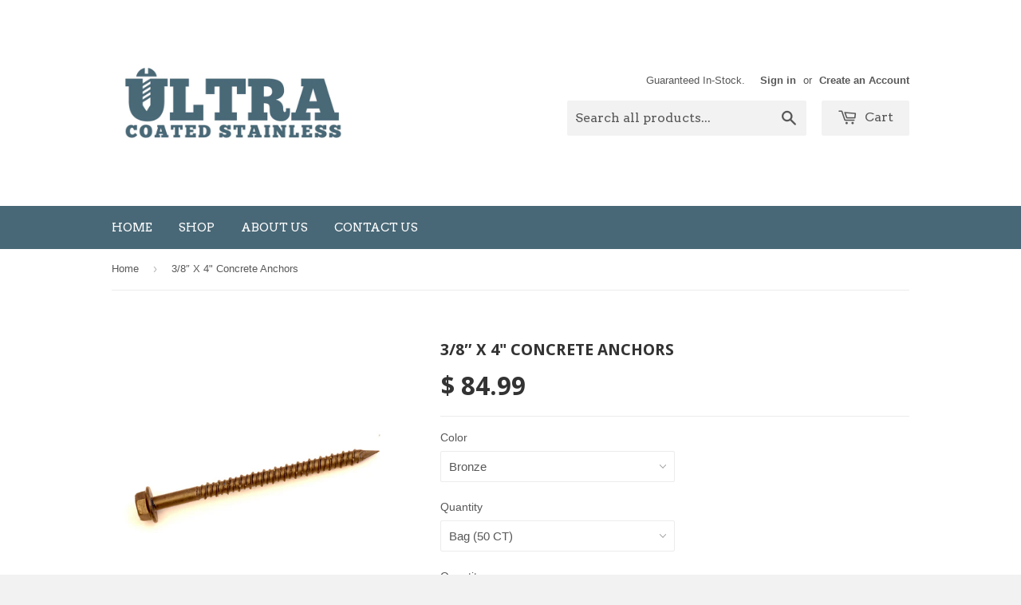

--- FILE ---
content_type: text/html; charset=utf-8
request_url: https://ultrastainless.com/products/3-8-x-4-concrete-anchors
body_size: 14956
content:
<!doctype html>
<!--[if lt IE 7]><html class="no-js lt-ie9 lt-ie8 lt-ie7" lang="en"> <![endif]-->
<!--[if IE 7]><html class="no-js lt-ie9 lt-ie8" lang="en"> <![endif]-->
<!--[if IE 8]><html class="no-js lt-ie9" lang="en"> <![endif]-->
<!--[if IE 9 ]><html class="ie9 no-js"> <![endif]-->
<!--[if (gt IE 9)|!(IE)]><!--> <html class="no-touch no-js"> <!--<![endif]-->
<head>

  <!-- Basic page needs ================================================== -->
  <meta charset="utf-8">
  <meta http-equiv="X-UA-Compatible" content="IE=edge,chrome=1">

  

  <!-- Title and description ================================================== -->
  <title>
  3/8″ X 4&quot; Concrete Anchors &ndash; Ultra Stainless
  </title>

  
  <meta name="description" content="THE ONLY FASTENER OFFERING A FOREVER RED RUST WARRANTY COLD FORGED FOR UNMATCHED STRENGTH ARCHITECTURAL GRADE 304 STAINLESS STEEL LASTS INDEFINITELY MULTI-LAYER THERMO-SET COATING PROCESS FOR COMMERCIAL SALES CALL: (941) 371-3380 Marine grade concrete anchors available in both bronze and white.">
  

  <!-- Product meta ================================================== -->
  
  <meta property="og:type" content="product">
  <meta property="og:title" content="3/8″ X 4&quot; Concrete Anchors">
  
  <meta property="og:image" content="http://ultrastainless.com/cdn/shop/products/3x8x5bronzeLDCAside_1c25fe20-ea02-4349-a39d-0e7db594c3e9_grande.jpg?v=1418118677">
  <meta property="og:image:secure_url" content="https://ultrastainless.com/cdn/shop/products/3x8x5bronzeLDCAside_1c25fe20-ea02-4349-a39d-0e7db594c3e9_grande.jpg?v=1418118677">
  
  <meta property="og:image" content="http://ultrastainless.com/cdn/shop/products/3x8x4whLDCAside_grande.jpeg?v=1418118677">
  <meta property="og:image:secure_url" content="https://ultrastainless.com/cdn/shop/products/3x8x4whLDCAside_grande.jpeg?v=1418118677">
  
  <meta property="og:price:amount" content="49.99">
  <meta property="og:price:currency" content="USD">


  <meta property="og:description" content="THE ONLY FASTENER OFFERING A FOREVER RED RUST WARRANTY COLD FORGED FOR UNMATCHED STRENGTH ARCHITECTURAL GRADE 304 STAINLESS STEEL LASTS INDEFINITELY MULTI-LAYER THERMO-SET COATING PROCESS FOR COMMERCIAL SALES CALL: (941) 371-3380 Marine grade concrete anchors available in both bronze and white.">

  <meta property="og:url" content="https://ultrastainless.com/products/3-8-x-4-concrete-anchors">
  <meta property="og:site_name" content="Ultra Stainless">

  
  
  
  <meta name="twitter:site" content="@">


  <meta name="twitter:card" content="product">
  <meta name="twitter:title" content="3/8″ X 4" Concrete Anchors">
  <meta name="twitter:description" content="
THE ONLY FASTENER OFFERING A FOREVER RED RUST WARRANTY
COLD FORGED FOR UNMATCHED STRENGTH
ARCHITECTURAL GRADE 304 STAINLESS STEEL LASTS INDEFINITELY
MULTI-LAYER THERMO-SET COATING PROCESS
FOR COMMERCIAL SALES CALL: (941) 371-3380


Marine grade concrete anchors available in both bronze and white.">
  <meta name="twitter:image" content="https://ultrastainless.com/cdn/shop/products/3x8x5bronzeLDCAside_1c25fe20-ea02-4349-a39d-0e7db594c3e9_medium.jpg?v=1418118677">
  <meta name="twitter:image:width" content="240">
  <meta name="twitter:image:height" content="240">
  <meta name="twitter:label1" content="Price">
  <meta name="twitter:data1" content="From $ 49.99 USD">
  
  <meta name="twitter:label2" content="Brand">
  <meta name="twitter:data2" content="UltraStainless">
  



  <!-- Helpers ================================================== -->
  <link rel="canonical" href="https://ultrastainless.com/products/3-8-x-4-concrete-anchors">
  <meta name="viewport" content="width=device-width,initial-scale=1">

  
  <!-- Ajaxify Cart Plugin ================================================== -->
  <link href="//ultrastainless.com/cdn/shop/t/2/assets/ajaxify.scss.css?v=112523363752939129311412956731" rel="stylesheet" type="text/css" media="all" />
  

  <!-- CSS ================================================== -->
  <link href="//ultrastainless.com/cdn/shop/t/2/assets/timber.scss.css?v=92384198500773817541674755390" rel="stylesheet" type="text/css" media="all" />
  

  
    
    
    <link href="//fonts.googleapis.com/css?family=Droid+Sans:700" rel="stylesheet" type="text/css" media="all" />
  


  
    
    
    <link href="//fonts.googleapis.com/css?family=Arvo:400" rel="stylesheet" type="text/css" media="all" />
  



  <!-- Header hook for plugins ================================================== -->
  <script>window.performance && window.performance.mark && window.performance.mark('shopify.content_for_header.start');</script><meta id="shopify-digital-wallet" name="shopify-digital-wallet" content="/6228257/digital_wallets/dialog">
<meta name="shopify-checkout-api-token" content="3e85f7d0206cb24041a58bde8df018ba">
<link rel="alternate" type="application/json+oembed" href="https://ultrastainless.com/products/3-8-x-4-concrete-anchors.oembed">
<script async="async" src="/checkouts/internal/preloads.js?locale=en-US"></script>
<link rel="preconnect" href="https://shop.app" crossorigin="anonymous">
<script async="async" src="https://shop.app/checkouts/internal/preloads.js?locale=en-US&shop_id=6228257" crossorigin="anonymous"></script>
<script id="shopify-features" type="application/json">{"accessToken":"3e85f7d0206cb24041a58bde8df018ba","betas":["rich-media-storefront-analytics"],"domain":"ultrastainless.com","predictiveSearch":true,"shopId":6228257,"locale":"en"}</script>
<script>var Shopify = Shopify || {};
Shopify.shop = "ultrastainless-com.myshopify.com";
Shopify.locale = "en";
Shopify.currency = {"active":"USD","rate":"1.0"};
Shopify.country = "US";
Shopify.theme = {"name":"ultra-stainless-myshopify-com-supply","id":11405943,"schema_name":null,"schema_version":null,"theme_store_id":null,"role":"main"};
Shopify.theme.handle = "null";
Shopify.theme.style = {"id":null,"handle":null};
Shopify.cdnHost = "ultrastainless.com/cdn";
Shopify.routes = Shopify.routes || {};
Shopify.routes.root = "/";</script>
<script type="module">!function(o){(o.Shopify=o.Shopify||{}).modules=!0}(window);</script>
<script>!function(o){function n(){var o=[];function n(){o.push(Array.prototype.slice.apply(arguments))}return n.q=o,n}var t=o.Shopify=o.Shopify||{};t.loadFeatures=n(),t.autoloadFeatures=n()}(window);</script>
<script>
  window.ShopifyPay = window.ShopifyPay || {};
  window.ShopifyPay.apiHost = "shop.app\/pay";
  window.ShopifyPay.redirectState = null;
</script>
<script id="shop-js-analytics" type="application/json">{"pageType":"product"}</script>
<script defer="defer" async type="module" src="//ultrastainless.com/cdn/shopifycloud/shop-js/modules/v2/client.init-shop-cart-sync_C5BV16lS.en.esm.js"></script>
<script defer="defer" async type="module" src="//ultrastainless.com/cdn/shopifycloud/shop-js/modules/v2/chunk.common_CygWptCX.esm.js"></script>
<script type="module">
  await import("//ultrastainless.com/cdn/shopifycloud/shop-js/modules/v2/client.init-shop-cart-sync_C5BV16lS.en.esm.js");
await import("//ultrastainless.com/cdn/shopifycloud/shop-js/modules/v2/chunk.common_CygWptCX.esm.js");

  window.Shopify.SignInWithShop?.initShopCartSync?.({"fedCMEnabled":true,"windoidEnabled":true});

</script>
<script>
  window.Shopify = window.Shopify || {};
  if (!window.Shopify.featureAssets) window.Shopify.featureAssets = {};
  window.Shopify.featureAssets['shop-js'] = {"shop-cart-sync":["modules/v2/client.shop-cart-sync_ZFArdW7E.en.esm.js","modules/v2/chunk.common_CygWptCX.esm.js"],"init-fed-cm":["modules/v2/client.init-fed-cm_CmiC4vf6.en.esm.js","modules/v2/chunk.common_CygWptCX.esm.js"],"shop-button":["modules/v2/client.shop-button_tlx5R9nI.en.esm.js","modules/v2/chunk.common_CygWptCX.esm.js"],"shop-cash-offers":["modules/v2/client.shop-cash-offers_DOA2yAJr.en.esm.js","modules/v2/chunk.common_CygWptCX.esm.js","modules/v2/chunk.modal_D71HUcav.esm.js"],"init-windoid":["modules/v2/client.init-windoid_sURxWdc1.en.esm.js","modules/v2/chunk.common_CygWptCX.esm.js"],"shop-toast-manager":["modules/v2/client.shop-toast-manager_ClPi3nE9.en.esm.js","modules/v2/chunk.common_CygWptCX.esm.js"],"init-shop-email-lookup-coordinator":["modules/v2/client.init-shop-email-lookup-coordinator_B8hsDcYM.en.esm.js","modules/v2/chunk.common_CygWptCX.esm.js"],"init-shop-cart-sync":["modules/v2/client.init-shop-cart-sync_C5BV16lS.en.esm.js","modules/v2/chunk.common_CygWptCX.esm.js"],"avatar":["modules/v2/client.avatar_BTnouDA3.en.esm.js"],"pay-button":["modules/v2/client.pay-button_FdsNuTd3.en.esm.js","modules/v2/chunk.common_CygWptCX.esm.js"],"init-customer-accounts":["modules/v2/client.init-customer-accounts_DxDtT_ad.en.esm.js","modules/v2/client.shop-login-button_C5VAVYt1.en.esm.js","modules/v2/chunk.common_CygWptCX.esm.js","modules/v2/chunk.modal_D71HUcav.esm.js"],"init-shop-for-new-customer-accounts":["modules/v2/client.init-shop-for-new-customer-accounts_ChsxoAhi.en.esm.js","modules/v2/client.shop-login-button_C5VAVYt1.en.esm.js","modules/v2/chunk.common_CygWptCX.esm.js","modules/v2/chunk.modal_D71HUcav.esm.js"],"shop-login-button":["modules/v2/client.shop-login-button_C5VAVYt1.en.esm.js","modules/v2/chunk.common_CygWptCX.esm.js","modules/v2/chunk.modal_D71HUcav.esm.js"],"init-customer-accounts-sign-up":["modules/v2/client.init-customer-accounts-sign-up_CPSyQ0Tj.en.esm.js","modules/v2/client.shop-login-button_C5VAVYt1.en.esm.js","modules/v2/chunk.common_CygWptCX.esm.js","modules/v2/chunk.modal_D71HUcav.esm.js"],"shop-follow-button":["modules/v2/client.shop-follow-button_Cva4Ekp9.en.esm.js","modules/v2/chunk.common_CygWptCX.esm.js","modules/v2/chunk.modal_D71HUcav.esm.js"],"checkout-modal":["modules/v2/client.checkout-modal_BPM8l0SH.en.esm.js","modules/v2/chunk.common_CygWptCX.esm.js","modules/v2/chunk.modal_D71HUcav.esm.js"],"lead-capture":["modules/v2/client.lead-capture_Bi8yE_yS.en.esm.js","modules/v2/chunk.common_CygWptCX.esm.js","modules/v2/chunk.modal_D71HUcav.esm.js"],"shop-login":["modules/v2/client.shop-login_D6lNrXab.en.esm.js","modules/v2/chunk.common_CygWptCX.esm.js","modules/v2/chunk.modal_D71HUcav.esm.js"],"payment-terms":["modules/v2/client.payment-terms_CZxnsJam.en.esm.js","modules/v2/chunk.common_CygWptCX.esm.js","modules/v2/chunk.modal_D71HUcav.esm.js"]};
</script>
<script id="__st">var __st={"a":6228257,"offset":-18000,"reqid":"72d57e72-cffd-43f4-b0a6-a7a4423de13e-1768719918","pageurl":"ultrastainless.com\/products\/3-8-x-4-concrete-anchors","u":"e018eb620021","p":"product","rtyp":"product","rid":380809235};</script>
<script>window.ShopifyPaypalV4VisibilityTracking = true;</script>
<script id="captcha-bootstrap">!function(){'use strict';const t='contact',e='account',n='new_comment',o=[[t,t],['blogs',n],['comments',n],[t,'customer']],c=[[e,'customer_login'],[e,'guest_login'],[e,'recover_customer_password'],[e,'create_customer']],r=t=>t.map((([t,e])=>`form[action*='/${t}']:not([data-nocaptcha='true']) input[name='form_type'][value='${e}']`)).join(','),a=t=>()=>t?[...document.querySelectorAll(t)].map((t=>t.form)):[];function s(){const t=[...o],e=r(t);return a(e)}const i='password',u='form_key',d=['recaptcha-v3-token','g-recaptcha-response','h-captcha-response',i],f=()=>{try{return window.sessionStorage}catch{return}},m='__shopify_v',_=t=>t.elements[u];function p(t,e,n=!1){try{const o=window.sessionStorage,c=JSON.parse(o.getItem(e)),{data:r}=function(t){const{data:e,action:n}=t;return t[m]||n?{data:e,action:n}:{data:t,action:n}}(c);for(const[e,n]of Object.entries(r))t.elements[e]&&(t.elements[e].value=n);n&&o.removeItem(e)}catch(o){console.error('form repopulation failed',{error:o})}}const l='form_type',E='cptcha';function T(t){t.dataset[E]=!0}const w=window,h=w.document,L='Shopify',v='ce_forms',y='captcha';let A=!1;((t,e)=>{const n=(g='f06e6c50-85a8-45c8-87d0-21a2b65856fe',I='https://cdn.shopify.com/shopifycloud/storefront-forms-hcaptcha/ce_storefront_forms_captcha_hcaptcha.v1.5.2.iife.js',D={infoText:'Protected by hCaptcha',privacyText:'Privacy',termsText:'Terms'},(t,e,n)=>{const o=w[L][v],c=o.bindForm;if(c)return c(t,g,e,D).then(n);var r;o.q.push([[t,g,e,D],n]),r=I,A||(h.body.append(Object.assign(h.createElement('script'),{id:'captcha-provider',async:!0,src:r})),A=!0)});var g,I,D;w[L]=w[L]||{},w[L][v]=w[L][v]||{},w[L][v].q=[],w[L][y]=w[L][y]||{},w[L][y].protect=function(t,e){n(t,void 0,e),T(t)},Object.freeze(w[L][y]),function(t,e,n,w,h,L){const[v,y,A,g]=function(t,e,n){const i=e?o:[],u=t?c:[],d=[...i,...u],f=r(d),m=r(i),_=r(d.filter((([t,e])=>n.includes(e))));return[a(f),a(m),a(_),s()]}(w,h,L),I=t=>{const e=t.target;return e instanceof HTMLFormElement?e:e&&e.form},D=t=>v().includes(t);t.addEventListener('submit',(t=>{const e=I(t);if(!e)return;const n=D(e)&&!e.dataset.hcaptchaBound&&!e.dataset.recaptchaBound,o=_(e),c=g().includes(e)&&(!o||!o.value);(n||c)&&t.preventDefault(),c&&!n&&(function(t){try{if(!f())return;!function(t){const e=f();if(!e)return;const n=_(t);if(!n)return;const o=n.value;o&&e.removeItem(o)}(t);const e=Array.from(Array(32),(()=>Math.random().toString(36)[2])).join('');!function(t,e){_(t)||t.append(Object.assign(document.createElement('input'),{type:'hidden',name:u})),t.elements[u].value=e}(t,e),function(t,e){const n=f();if(!n)return;const o=[...t.querySelectorAll(`input[type='${i}']`)].map((({name:t})=>t)),c=[...d,...o],r={};for(const[a,s]of new FormData(t).entries())c.includes(a)||(r[a]=s);n.setItem(e,JSON.stringify({[m]:1,action:t.action,data:r}))}(t,e)}catch(e){console.error('failed to persist form',e)}}(e),e.submit())}));const S=(t,e)=>{t&&!t.dataset[E]&&(n(t,e.some((e=>e===t))),T(t))};for(const o of['focusin','change'])t.addEventListener(o,(t=>{const e=I(t);D(e)&&S(e,y())}));const B=e.get('form_key'),M=e.get(l),P=B&&M;t.addEventListener('DOMContentLoaded',(()=>{const t=y();if(P)for(const e of t)e.elements[l].value===M&&p(e,B);[...new Set([...A(),...v().filter((t=>'true'===t.dataset.shopifyCaptcha))])].forEach((e=>S(e,t)))}))}(h,new URLSearchParams(w.location.search),n,t,e,['guest_login'])})(!0,!0)}();</script>
<script integrity="sha256-4kQ18oKyAcykRKYeNunJcIwy7WH5gtpwJnB7kiuLZ1E=" data-source-attribution="shopify.loadfeatures" defer="defer" src="//ultrastainless.com/cdn/shopifycloud/storefront/assets/storefront/load_feature-a0a9edcb.js" crossorigin="anonymous"></script>
<script crossorigin="anonymous" defer="defer" src="//ultrastainless.com/cdn/shopifycloud/storefront/assets/shopify_pay/storefront-65b4c6d7.js?v=20250812"></script>
<script data-source-attribution="shopify.dynamic_checkout.dynamic.init">var Shopify=Shopify||{};Shopify.PaymentButton=Shopify.PaymentButton||{isStorefrontPortableWallets:!0,init:function(){window.Shopify.PaymentButton.init=function(){};var t=document.createElement("script");t.src="https://ultrastainless.com/cdn/shopifycloud/portable-wallets/latest/portable-wallets.en.js",t.type="module",document.head.appendChild(t)}};
</script>
<script data-source-attribution="shopify.dynamic_checkout.buyer_consent">
  function portableWalletsHideBuyerConsent(e){var t=document.getElementById("shopify-buyer-consent"),n=document.getElementById("shopify-subscription-policy-button");t&&n&&(t.classList.add("hidden"),t.setAttribute("aria-hidden","true"),n.removeEventListener("click",e))}function portableWalletsShowBuyerConsent(e){var t=document.getElementById("shopify-buyer-consent"),n=document.getElementById("shopify-subscription-policy-button");t&&n&&(t.classList.remove("hidden"),t.removeAttribute("aria-hidden"),n.addEventListener("click",e))}window.Shopify?.PaymentButton&&(window.Shopify.PaymentButton.hideBuyerConsent=portableWalletsHideBuyerConsent,window.Shopify.PaymentButton.showBuyerConsent=portableWalletsShowBuyerConsent);
</script>
<script data-source-attribution="shopify.dynamic_checkout.cart.bootstrap">document.addEventListener("DOMContentLoaded",(function(){function t(){return document.querySelector("shopify-accelerated-checkout-cart, shopify-accelerated-checkout")}if(t())Shopify.PaymentButton.init();else{new MutationObserver((function(e,n){t()&&(Shopify.PaymentButton.init(),n.disconnect())})).observe(document.body,{childList:!0,subtree:!0})}}));
</script>
<link id="shopify-accelerated-checkout-styles" rel="stylesheet" media="screen" href="https://ultrastainless.com/cdn/shopifycloud/portable-wallets/latest/accelerated-checkout-backwards-compat.css" crossorigin="anonymous">
<style id="shopify-accelerated-checkout-cart">
        #shopify-buyer-consent {
  margin-top: 1em;
  display: inline-block;
  width: 100%;
}

#shopify-buyer-consent.hidden {
  display: none;
}

#shopify-subscription-policy-button {
  background: none;
  border: none;
  padding: 0;
  text-decoration: underline;
  font-size: inherit;
  cursor: pointer;
}

#shopify-subscription-policy-button::before {
  box-shadow: none;
}

      </style>

<script>window.performance && window.performance.mark && window.performance.mark('shopify.content_for_header.end');</script>

  

<!--[if lt IE 9]>
<script src="//html5shiv.googlecode.com/svn/trunk/html5.js" type="text/javascript"></script>
<script src="//ultrastainless.com/cdn/shop/t/2/assets/respond.min.js?v=52248677837542619231412956730" type="text/javascript"></script>
<link href="//ultrastainless.com/cdn/shop/t/2/assets/respond-proxy.html" id="respond-proxy" rel="respond-proxy" />
<link href="//ultrastainless.com/search?q=296a420399ab94b247626967c15008f9" id="respond-redirect" rel="respond-redirect" />
<script src="//ultrastainless.com/search?q=296a420399ab94b247626967c15008f9" type="text/javascript"></script>
<![endif]-->


  
  

  <script src="//ajax.googleapis.com/ajax/libs/jquery/1.11.0/jquery.min.js" type="text/javascript"></script>
  <script src="//ultrastainless.com/cdn/shop/t/2/assets/modernizr.min.js?v=26620055551102246001412956730" type="text/javascript"></script>

<link href="https://monorail-edge.shopifysvc.com" rel="dns-prefetch">
<script>(function(){if ("sendBeacon" in navigator && "performance" in window) {try {var session_token_from_headers = performance.getEntriesByType('navigation')[0].serverTiming.find(x => x.name == '_s').description;} catch {var session_token_from_headers = undefined;}var session_cookie_matches = document.cookie.match(/_shopify_s=([^;]*)/);var session_token_from_cookie = session_cookie_matches && session_cookie_matches.length === 2 ? session_cookie_matches[1] : "";var session_token = session_token_from_headers || session_token_from_cookie || "";function handle_abandonment_event(e) {var entries = performance.getEntries().filter(function(entry) {return /monorail-edge.shopifysvc.com/.test(entry.name);});if (!window.abandonment_tracked && entries.length === 0) {window.abandonment_tracked = true;var currentMs = Date.now();var navigation_start = performance.timing.navigationStart;var payload = {shop_id: 6228257,url: window.location.href,navigation_start,duration: currentMs - navigation_start,session_token,page_type: "product"};window.navigator.sendBeacon("https://monorail-edge.shopifysvc.com/v1/produce", JSON.stringify({schema_id: "online_store_buyer_site_abandonment/1.1",payload: payload,metadata: {event_created_at_ms: currentMs,event_sent_at_ms: currentMs}}));}}window.addEventListener('pagehide', handle_abandonment_event);}}());</script>
<script id="web-pixels-manager-setup">(function e(e,d,r,n,o){if(void 0===o&&(o={}),!Boolean(null===(a=null===(i=window.Shopify)||void 0===i?void 0:i.analytics)||void 0===a?void 0:a.replayQueue)){var i,a;window.Shopify=window.Shopify||{};var t=window.Shopify;t.analytics=t.analytics||{};var s=t.analytics;s.replayQueue=[],s.publish=function(e,d,r){return s.replayQueue.push([e,d,r]),!0};try{self.performance.mark("wpm:start")}catch(e){}var l=function(){var e={modern:/Edge?\/(1{2}[4-9]|1[2-9]\d|[2-9]\d{2}|\d{4,})\.\d+(\.\d+|)|Firefox\/(1{2}[4-9]|1[2-9]\d|[2-9]\d{2}|\d{4,})\.\d+(\.\d+|)|Chrom(ium|e)\/(9{2}|\d{3,})\.\d+(\.\d+|)|(Maci|X1{2}).+ Version\/(15\.\d+|(1[6-9]|[2-9]\d|\d{3,})\.\d+)([,.]\d+|)( \(\w+\)|)( Mobile\/\w+|) Safari\/|Chrome.+OPR\/(9{2}|\d{3,})\.\d+\.\d+|(CPU[ +]OS|iPhone[ +]OS|CPU[ +]iPhone|CPU IPhone OS|CPU iPad OS)[ +]+(15[._]\d+|(1[6-9]|[2-9]\d|\d{3,})[._]\d+)([._]\d+|)|Android:?[ /-](13[3-9]|1[4-9]\d|[2-9]\d{2}|\d{4,})(\.\d+|)(\.\d+|)|Android.+Firefox\/(13[5-9]|1[4-9]\d|[2-9]\d{2}|\d{4,})\.\d+(\.\d+|)|Android.+Chrom(ium|e)\/(13[3-9]|1[4-9]\d|[2-9]\d{2}|\d{4,})\.\d+(\.\d+|)|SamsungBrowser\/([2-9]\d|\d{3,})\.\d+/,legacy:/Edge?\/(1[6-9]|[2-9]\d|\d{3,})\.\d+(\.\d+|)|Firefox\/(5[4-9]|[6-9]\d|\d{3,})\.\d+(\.\d+|)|Chrom(ium|e)\/(5[1-9]|[6-9]\d|\d{3,})\.\d+(\.\d+|)([\d.]+$|.*Safari\/(?![\d.]+ Edge\/[\d.]+$))|(Maci|X1{2}).+ Version\/(10\.\d+|(1[1-9]|[2-9]\d|\d{3,})\.\d+)([,.]\d+|)( \(\w+\)|)( Mobile\/\w+|) Safari\/|Chrome.+OPR\/(3[89]|[4-9]\d|\d{3,})\.\d+\.\d+|(CPU[ +]OS|iPhone[ +]OS|CPU[ +]iPhone|CPU IPhone OS|CPU iPad OS)[ +]+(10[._]\d+|(1[1-9]|[2-9]\d|\d{3,})[._]\d+)([._]\d+|)|Android:?[ /-](13[3-9]|1[4-9]\d|[2-9]\d{2}|\d{4,})(\.\d+|)(\.\d+|)|Mobile Safari.+OPR\/([89]\d|\d{3,})\.\d+\.\d+|Android.+Firefox\/(13[5-9]|1[4-9]\d|[2-9]\d{2}|\d{4,})\.\d+(\.\d+|)|Android.+Chrom(ium|e)\/(13[3-9]|1[4-9]\d|[2-9]\d{2}|\d{4,})\.\d+(\.\d+|)|Android.+(UC? ?Browser|UCWEB|U3)[ /]?(15\.([5-9]|\d{2,})|(1[6-9]|[2-9]\d|\d{3,})\.\d+)\.\d+|SamsungBrowser\/(5\.\d+|([6-9]|\d{2,})\.\d+)|Android.+MQ{2}Browser\/(14(\.(9|\d{2,})|)|(1[5-9]|[2-9]\d|\d{3,})(\.\d+|))(\.\d+|)|K[Aa][Ii]OS\/(3\.\d+|([4-9]|\d{2,})\.\d+)(\.\d+|)/},d=e.modern,r=e.legacy,n=navigator.userAgent;return n.match(d)?"modern":n.match(r)?"legacy":"unknown"}(),u="modern"===l?"modern":"legacy",c=(null!=n?n:{modern:"",legacy:""})[u],f=function(e){return[e.baseUrl,"/wpm","/b",e.hashVersion,"modern"===e.buildTarget?"m":"l",".js"].join("")}({baseUrl:d,hashVersion:r,buildTarget:u}),m=function(e){var d=e.version,r=e.bundleTarget,n=e.surface,o=e.pageUrl,i=e.monorailEndpoint;return{emit:function(e){var a=e.status,t=e.errorMsg,s=(new Date).getTime(),l=JSON.stringify({metadata:{event_sent_at_ms:s},events:[{schema_id:"web_pixels_manager_load/3.1",payload:{version:d,bundle_target:r,page_url:o,status:a,surface:n,error_msg:t},metadata:{event_created_at_ms:s}}]});if(!i)return console&&console.warn&&console.warn("[Web Pixels Manager] No Monorail endpoint provided, skipping logging."),!1;try{return self.navigator.sendBeacon.bind(self.navigator)(i,l)}catch(e){}var u=new XMLHttpRequest;try{return u.open("POST",i,!0),u.setRequestHeader("Content-Type","text/plain"),u.send(l),!0}catch(e){return console&&console.warn&&console.warn("[Web Pixels Manager] Got an unhandled error while logging to Monorail."),!1}}}}({version:r,bundleTarget:l,surface:e.surface,pageUrl:self.location.href,monorailEndpoint:e.monorailEndpoint});try{o.browserTarget=l,function(e){var d=e.src,r=e.async,n=void 0===r||r,o=e.onload,i=e.onerror,a=e.sri,t=e.scriptDataAttributes,s=void 0===t?{}:t,l=document.createElement("script"),u=document.querySelector("head"),c=document.querySelector("body");if(l.async=n,l.src=d,a&&(l.integrity=a,l.crossOrigin="anonymous"),s)for(var f in s)if(Object.prototype.hasOwnProperty.call(s,f))try{l.dataset[f]=s[f]}catch(e){}if(o&&l.addEventListener("load",o),i&&l.addEventListener("error",i),u)u.appendChild(l);else{if(!c)throw new Error("Did not find a head or body element to append the script");c.appendChild(l)}}({src:f,async:!0,onload:function(){if(!function(){var e,d;return Boolean(null===(d=null===(e=window.Shopify)||void 0===e?void 0:e.analytics)||void 0===d?void 0:d.initialized)}()){var d=window.webPixelsManager.init(e)||void 0;if(d){var r=window.Shopify.analytics;r.replayQueue.forEach((function(e){var r=e[0],n=e[1],o=e[2];d.publishCustomEvent(r,n,o)})),r.replayQueue=[],r.publish=d.publishCustomEvent,r.visitor=d.visitor,r.initialized=!0}}},onerror:function(){return m.emit({status:"failed",errorMsg:"".concat(f," has failed to load")})},sri:function(e){var d=/^sha384-[A-Za-z0-9+/=]+$/;return"string"==typeof e&&d.test(e)}(c)?c:"",scriptDataAttributes:o}),m.emit({status:"loading"})}catch(e){m.emit({status:"failed",errorMsg:(null==e?void 0:e.message)||"Unknown error"})}}})({shopId: 6228257,storefrontBaseUrl: "https://ultrastainless.com",extensionsBaseUrl: "https://extensions.shopifycdn.com/cdn/shopifycloud/web-pixels-manager",monorailEndpoint: "https://monorail-edge.shopifysvc.com/unstable/produce_batch",surface: "storefront-renderer",enabledBetaFlags: ["2dca8a86"],webPixelsConfigList: [{"id":"shopify-app-pixel","configuration":"{}","eventPayloadVersion":"v1","runtimeContext":"STRICT","scriptVersion":"0450","apiClientId":"shopify-pixel","type":"APP","privacyPurposes":["ANALYTICS","MARKETING"]},{"id":"shopify-custom-pixel","eventPayloadVersion":"v1","runtimeContext":"LAX","scriptVersion":"0450","apiClientId":"shopify-pixel","type":"CUSTOM","privacyPurposes":["ANALYTICS","MARKETING"]}],isMerchantRequest: false,initData: {"shop":{"name":"Ultra Stainless","paymentSettings":{"currencyCode":"USD"},"myshopifyDomain":"ultrastainless-com.myshopify.com","countryCode":"US","storefrontUrl":"https:\/\/ultrastainless.com"},"customer":null,"cart":null,"checkout":null,"productVariants":[{"price":{"amount":84.99,"currencyCode":"USD"},"product":{"title":"3\/8″ X 4\" Concrete Anchors","vendor":"UltraStainless","id":"380809235","untranslatedTitle":"3\/8″ X 4\" Concrete Anchors","url":"\/products\/3-8-x-4-concrete-anchors","type":"Concrete Anchors"},"id":"892220063","image":{"src":"\/\/ultrastainless.com\/cdn\/shop\/products\/3x8x5bronzeLDCAside_1c25fe20-ea02-4349-a39d-0e7db594c3e9.jpg?v=1418118677"},"sku":"FCA-1158","title":"Bronze \/ Bag (50 CT)","untranslatedTitle":"Bronze \/ Bag (50 CT)"},{"price":{"amount":84.99,"currencyCode":"USD"},"product":{"title":"3\/8″ X 4\" Concrete Anchors","vendor":"UltraStainless","id":"380809235","untranslatedTitle":"3\/8″ X 4\" Concrete Anchors","url":"\/products\/3-8-x-4-concrete-anchors","type":"Concrete Anchors"},"id":"892220067","image":{"src":"\/\/ultrastainless.com\/cdn\/shop\/products\/3x8x4whLDCAside.jpeg?v=1418118677"},"sku":"FCA-1157","title":"White \/ Bag (50 CT)","untranslatedTitle":"White \/ Bag (50 CT)"},{"price":{"amount":49.99,"currencyCode":"USD"},"product":{"title":"3\/8″ X 4\" Concrete Anchors","vendor":"UltraStainless","id":"380809235","untranslatedTitle":"3\/8″ X 4\" Concrete Anchors","url":"\/products\/3-8-x-4-concrete-anchors","type":"Concrete Anchors"},"id":"995701315","image":{"src":"\/\/ultrastainless.com\/cdn\/shop\/products\/3x8x5bronzeLDCAside_1c25fe20-ea02-4349-a39d-0e7db594c3e9.jpg?v=1418118677"},"sku":"FCA-1154","title":"Bronze \/ Bag (25 CT)","untranslatedTitle":"Bronze \/ Bag (25 CT)"},{"price":{"amount":49.99,"currencyCode":"USD"},"product":{"title":"3\/8″ X 4\" Concrete Anchors","vendor":"UltraStainless","id":"380809235","untranslatedTitle":"3\/8″ X 4\" Concrete Anchors","url":"\/products\/3-8-x-4-concrete-anchors","type":"Concrete Anchors"},"id":"995701323","image":{"src":"\/\/ultrastainless.com\/cdn\/shop\/products\/3x8x4whLDCAside.jpeg?v=1418118677"},"sku":"FCA-1151","title":"White \/ Bag (25 CT)","untranslatedTitle":"White \/ Bag (25 CT)"}],"purchasingCompany":null},},"https://ultrastainless.com/cdn","fcfee988w5aeb613cpc8e4bc33m6693e112",{"modern":"","legacy":""},{"shopId":"6228257","storefrontBaseUrl":"https:\/\/ultrastainless.com","extensionBaseUrl":"https:\/\/extensions.shopifycdn.com\/cdn\/shopifycloud\/web-pixels-manager","surface":"storefront-renderer","enabledBetaFlags":"[\"2dca8a86\"]","isMerchantRequest":"false","hashVersion":"fcfee988w5aeb613cpc8e4bc33m6693e112","publish":"custom","events":"[[\"page_viewed\",{}],[\"product_viewed\",{\"productVariant\":{\"price\":{\"amount\":84.99,\"currencyCode\":\"USD\"},\"product\":{\"title\":\"3\/8″ X 4\\\" Concrete Anchors\",\"vendor\":\"UltraStainless\",\"id\":\"380809235\",\"untranslatedTitle\":\"3\/8″ X 4\\\" Concrete Anchors\",\"url\":\"\/products\/3-8-x-4-concrete-anchors\",\"type\":\"Concrete Anchors\"},\"id\":\"892220063\",\"image\":{\"src\":\"\/\/ultrastainless.com\/cdn\/shop\/products\/3x8x5bronzeLDCAside_1c25fe20-ea02-4349-a39d-0e7db594c3e9.jpg?v=1418118677\"},\"sku\":\"FCA-1158\",\"title\":\"Bronze \/ Bag (50 CT)\",\"untranslatedTitle\":\"Bronze \/ Bag (50 CT)\"}}]]"});</script><script>
  window.ShopifyAnalytics = window.ShopifyAnalytics || {};
  window.ShopifyAnalytics.meta = window.ShopifyAnalytics.meta || {};
  window.ShopifyAnalytics.meta.currency = 'USD';
  var meta = {"product":{"id":380809235,"gid":"gid:\/\/shopify\/Product\/380809235","vendor":"UltraStainless","type":"Concrete Anchors","handle":"3-8-x-4-concrete-anchors","variants":[{"id":892220063,"price":8499,"name":"3\/8″ X 4\" Concrete Anchors - Bronze \/ Bag (50 CT)","public_title":"Bronze \/ Bag (50 CT)","sku":"FCA-1158"},{"id":892220067,"price":8499,"name":"3\/8″ X 4\" Concrete Anchors - White \/ Bag (50 CT)","public_title":"White \/ Bag (50 CT)","sku":"FCA-1157"},{"id":995701315,"price":4999,"name":"3\/8″ X 4\" Concrete Anchors - Bronze \/ Bag (25 CT)","public_title":"Bronze \/ Bag (25 CT)","sku":"FCA-1154"},{"id":995701323,"price":4999,"name":"3\/8″ X 4\" Concrete Anchors - White \/ Bag (25 CT)","public_title":"White \/ Bag (25 CT)","sku":"FCA-1151"}],"remote":false},"page":{"pageType":"product","resourceType":"product","resourceId":380809235,"requestId":"72d57e72-cffd-43f4-b0a6-a7a4423de13e-1768719918"}};
  for (var attr in meta) {
    window.ShopifyAnalytics.meta[attr] = meta[attr];
  }
</script>
<script class="analytics">
  (function () {
    var customDocumentWrite = function(content) {
      var jquery = null;

      if (window.jQuery) {
        jquery = window.jQuery;
      } else if (window.Checkout && window.Checkout.$) {
        jquery = window.Checkout.$;
      }

      if (jquery) {
        jquery('body').append(content);
      }
    };

    var hasLoggedConversion = function(token) {
      if (token) {
        return document.cookie.indexOf('loggedConversion=' + token) !== -1;
      }
      return false;
    }

    var setCookieIfConversion = function(token) {
      if (token) {
        var twoMonthsFromNow = new Date(Date.now());
        twoMonthsFromNow.setMonth(twoMonthsFromNow.getMonth() + 2);

        document.cookie = 'loggedConversion=' + token + '; expires=' + twoMonthsFromNow;
      }
    }

    var trekkie = window.ShopifyAnalytics.lib = window.trekkie = window.trekkie || [];
    if (trekkie.integrations) {
      return;
    }
    trekkie.methods = [
      'identify',
      'page',
      'ready',
      'track',
      'trackForm',
      'trackLink'
    ];
    trekkie.factory = function(method) {
      return function() {
        var args = Array.prototype.slice.call(arguments);
        args.unshift(method);
        trekkie.push(args);
        return trekkie;
      };
    };
    for (var i = 0; i < trekkie.methods.length; i++) {
      var key = trekkie.methods[i];
      trekkie[key] = trekkie.factory(key);
    }
    trekkie.load = function(config) {
      trekkie.config = config || {};
      trekkie.config.initialDocumentCookie = document.cookie;
      var first = document.getElementsByTagName('script')[0];
      var script = document.createElement('script');
      script.type = 'text/javascript';
      script.onerror = function(e) {
        var scriptFallback = document.createElement('script');
        scriptFallback.type = 'text/javascript';
        scriptFallback.onerror = function(error) {
                var Monorail = {
      produce: function produce(monorailDomain, schemaId, payload) {
        var currentMs = new Date().getTime();
        var event = {
          schema_id: schemaId,
          payload: payload,
          metadata: {
            event_created_at_ms: currentMs,
            event_sent_at_ms: currentMs
          }
        };
        return Monorail.sendRequest("https://" + monorailDomain + "/v1/produce", JSON.stringify(event));
      },
      sendRequest: function sendRequest(endpointUrl, payload) {
        // Try the sendBeacon API
        if (window && window.navigator && typeof window.navigator.sendBeacon === 'function' && typeof window.Blob === 'function' && !Monorail.isIos12()) {
          var blobData = new window.Blob([payload], {
            type: 'text/plain'
          });

          if (window.navigator.sendBeacon(endpointUrl, blobData)) {
            return true;
          } // sendBeacon was not successful

        } // XHR beacon

        var xhr = new XMLHttpRequest();

        try {
          xhr.open('POST', endpointUrl);
          xhr.setRequestHeader('Content-Type', 'text/plain');
          xhr.send(payload);
        } catch (e) {
          console.log(e);
        }

        return false;
      },
      isIos12: function isIos12() {
        return window.navigator.userAgent.lastIndexOf('iPhone; CPU iPhone OS 12_') !== -1 || window.navigator.userAgent.lastIndexOf('iPad; CPU OS 12_') !== -1;
      }
    };
    Monorail.produce('monorail-edge.shopifysvc.com',
      'trekkie_storefront_load_errors/1.1',
      {shop_id: 6228257,
      theme_id: 11405943,
      app_name: "storefront",
      context_url: window.location.href,
      source_url: "//ultrastainless.com/cdn/s/trekkie.storefront.cd680fe47e6c39ca5d5df5f0a32d569bc48c0f27.min.js"});

        };
        scriptFallback.async = true;
        scriptFallback.src = '//ultrastainless.com/cdn/s/trekkie.storefront.cd680fe47e6c39ca5d5df5f0a32d569bc48c0f27.min.js';
        first.parentNode.insertBefore(scriptFallback, first);
      };
      script.async = true;
      script.src = '//ultrastainless.com/cdn/s/trekkie.storefront.cd680fe47e6c39ca5d5df5f0a32d569bc48c0f27.min.js';
      first.parentNode.insertBefore(script, first);
    };
    trekkie.load(
      {"Trekkie":{"appName":"storefront","development":false,"defaultAttributes":{"shopId":6228257,"isMerchantRequest":null,"themeId":11405943,"themeCityHash":"6953678896308806790","contentLanguage":"en","currency":"USD","eventMetadataId":"9520a807-d062-45c4-bd3b-5bed6575a3cc"},"isServerSideCookieWritingEnabled":true,"monorailRegion":"shop_domain","enabledBetaFlags":["65f19447"]},"Session Attribution":{},"S2S":{"facebookCapiEnabled":false,"source":"trekkie-storefront-renderer","apiClientId":580111}}
    );

    var loaded = false;
    trekkie.ready(function() {
      if (loaded) return;
      loaded = true;

      window.ShopifyAnalytics.lib = window.trekkie;

      var originalDocumentWrite = document.write;
      document.write = customDocumentWrite;
      try { window.ShopifyAnalytics.merchantGoogleAnalytics.call(this); } catch(error) {};
      document.write = originalDocumentWrite;

      window.ShopifyAnalytics.lib.page(null,{"pageType":"product","resourceType":"product","resourceId":380809235,"requestId":"72d57e72-cffd-43f4-b0a6-a7a4423de13e-1768719918","shopifyEmitted":true});

      var match = window.location.pathname.match(/checkouts\/(.+)\/(thank_you|post_purchase)/)
      var token = match? match[1]: undefined;
      if (!hasLoggedConversion(token)) {
        setCookieIfConversion(token);
        window.ShopifyAnalytics.lib.track("Viewed Product",{"currency":"USD","variantId":892220063,"productId":380809235,"productGid":"gid:\/\/shopify\/Product\/380809235","name":"3\/8″ X 4\" Concrete Anchors - Bronze \/ Bag (50 CT)","price":"84.99","sku":"FCA-1158","brand":"UltraStainless","variant":"Bronze \/ Bag (50 CT)","category":"Concrete Anchors","nonInteraction":true,"remote":false},undefined,undefined,{"shopifyEmitted":true});
      window.ShopifyAnalytics.lib.track("monorail:\/\/trekkie_storefront_viewed_product\/1.1",{"currency":"USD","variantId":892220063,"productId":380809235,"productGid":"gid:\/\/shopify\/Product\/380809235","name":"3\/8″ X 4\" Concrete Anchors - Bronze \/ Bag (50 CT)","price":"84.99","sku":"FCA-1158","brand":"UltraStainless","variant":"Bronze \/ Bag (50 CT)","category":"Concrete Anchors","nonInteraction":true,"remote":false,"referer":"https:\/\/ultrastainless.com\/products\/3-8-x-4-concrete-anchors"});
      }
    });


        var eventsListenerScript = document.createElement('script');
        eventsListenerScript.async = true;
        eventsListenerScript.src = "//ultrastainless.com/cdn/shopifycloud/storefront/assets/shop_events_listener-3da45d37.js";
        document.getElementsByTagName('head')[0].appendChild(eventsListenerScript);

})();</script>
<script
  defer
  src="https://ultrastainless.com/cdn/shopifycloud/perf-kit/shopify-perf-kit-3.0.4.min.js"
  data-application="storefront-renderer"
  data-shop-id="6228257"
  data-render-region="gcp-us-central1"
  data-page-type="product"
  data-theme-instance-id="11405943"
  data-theme-name=""
  data-theme-version=""
  data-monorail-region="shop_domain"
  data-resource-timing-sampling-rate="10"
  data-shs="true"
  data-shs-beacon="true"
  data-shs-export-with-fetch="true"
  data-shs-logs-sample-rate="1"
  data-shs-beacon-endpoint="https://ultrastainless.com/api/collect"
></script>
</head>

<body id="3-8-x-4-quot-concrete-anchors" class="template-product" >

  <header class="site-header" role="banner">
    <div class="wrapper">

      <div class="grid--full">
        <div class="grid-item large--one-half">
          
            <div class="h1 header-logo large--left" itemscope itemtype="http://schema.org/Organization">
          
            
              <a href="/" itemprop="url">
                <img src="//ultrastainless.com/cdn/shop/t/2/assets/logo.png?v=162279427231634925001416875469" alt="Ultra Stainless" itemprop="logo">
              </a>
            
          
            </div>
          
        </div>

        <div class="grid-item large--one-half text-center large--text-right">
          
            <div class="site-header--text-links">
              
                Guaranteed In-Stock.
              

              
                <span class="site-header--meta-links medium-down--hide">
                  
                    <a href="/account/login" id="customer_login_link">Sign in</a>
                    
                    <span class="site-header--spacer">or</span>
                    <a href="/account/register" id="customer_register_link">Create an Account</a>
                    
                  
                </span>
              
            </div>

            <br class="medium-down--hide">
          

          <form action="/search" method="get" class="search-bar" role="search">
  <input type="hidden" name="type" value="product">

  <input type="search" name="q" value="" placeholder="Search all products..." aria-label="Search all products">
  <button type="submit" class="search-bar--submit icon-fallback-text">
    <span class="icon icon-search" aria-hidden="true"></span>
    <span class="fallback-text">Search</span>
  </button>
</form>


          <a href="/cart" class="header-cart-btn cart-toggle">
            <span class="icon icon-cart"></span>
            Cart <span id="cartCount" class="hidden-count">0</span>
          </a>
        </div>
      </div>

    </div>
  </header>

  <nav class="nav-bar" role="navigation">
    <div class="wrapper">
      <form action="/search" method="get" class="search-bar" role="search">
  <input type="hidden" name="type" value="product">

  <input type="search" name="q" value="" placeholder="Search all products..." aria-label="Search all products">
  <button type="submit" class="search-bar--submit icon-fallback-text">
    <span class="icon icon-search" aria-hidden="true"></span>
    <span class="fallback-text">Search</span>
  </button>
</form>

      <ul class="site-nav" id="accessibleNav">
  
  
    
    
      <li >
        <a href="/">Home</a>
      </li>
    
  
    
    
      <li >
        <a href="/collections/all">Shop</a>
      </li>
    
  
    
    
      <li >
        <a href="/pages/about-us">About Us</a>
      </li>
    
  
    
    
      <li >
        <a href="/pages/contact-us">Contact Us</a>
      </li>
    
  

  
    
      <li class="customer-navlink large--hide"><a href="/account/login" id="customer_login_link">Sign in</a></li>
      
      <li class="customer-navlink large--hide"><a href="/account/register" id="customer_register_link">Create an Account</a></li>
      
    
  
</ul>

    </div>
  </nav>

  <div id="mobileNavBar">
    <div class="display-table-cell">
      <a class="menu-toggle mobileNavBar-link">Menu</a>
    </div>
    <div class="display-table-cell">
      <a href="/cart" class="cart-toggle mobileNavBar-link">
        <span class="icon icon-cart"></span>
        Cart
      </a>
    </div>
  </div>

  <main class="wrapper main-content" role="main">

    




<nav class="breadcrumb" role="navigation" aria-label="breadcrumbs">
  <a href="/" title="Back to the frontpage">Home</a>

  

    
    <span class="divider" aria-hidden="true">&rsaquo;</span>
    <span class="breadcrumb--truncate">3/8″ X 4" Concrete Anchors</span>

  
</nav>



<div class="grid" itemscope itemtype="http://schema.org/Product">
  <meta itemprop="url" content="https://ultrastainless.com/products/3-8-x-4-concrete-anchors">
  <meta itemprop="image" content="//ultrastainless.com/cdn/shop/products/3x8x5bronzeLDCAside_1c25fe20-ea02-4349-a39d-0e7db594c3e9_grande.jpg?v=1418118677">

  <div class="grid-item large--two-fifths">
    <div class="grid">
      <div class="grid-item large--eleven-twelfths text-center">
        <div class="product-photo-container" id="productPhoto">
          
          <img id="productPhotoImg" src="//ultrastainless.com/cdn/shop/products/3x8x5bronzeLDCAside_1c25fe20-ea02-4349-a39d-0e7db594c3e9_large.jpg?v=1418118677" alt="3/8″ X 4&quot; Concrete Anchors"  data-zoom="//ultrastainless.com/cdn/shop/products/3x8x5bronzeLDCAside_1c25fe20-ea02-4349-a39d-0e7db594c3e9_grande.jpg?v=1418118677">
        </div>
        
          <ul class="product-photo-thumbs grid-uniform" id="productThumbs">

            
              <li class="grid-item one-quarter">
                <a href="//ultrastainless.com/cdn/shop/products/3x8x5bronzeLDCAside_1c25fe20-ea02-4349-a39d-0e7db594c3e9_large.jpg?v=1418118677" class="product-photo-thumb">
                  <img src="//ultrastainless.com/cdn/shop/products/3x8x5bronzeLDCAside_1c25fe20-ea02-4349-a39d-0e7db594c3e9_compact.jpg?v=1418118677" alt="3/8″ X 4&quot; Concrete Anchors">
                </a>
              </li>
            
              <li class="grid-item one-quarter">
                <a href="//ultrastainless.com/cdn/shop/products/3x8x4whLDCAside_large.jpeg?v=1418118677" class="product-photo-thumb">
                  <img src="//ultrastainless.com/cdn/shop/products/3x8x4whLDCAside_compact.jpeg?v=1418118677" alt="3/8″ X 4&quot; Concrete Anchors">
                </a>
              </li>
            

          </ul>
        

      </div>
    </div>

  </div>

  <div class="grid-item large--three-fifths">

    <h2 itemprop="name">3/8″ X 4" Concrete Anchors</h2>

    <div itemprop="offers" itemscope itemtype="http://schema.org/Offer">

      

      <meta itemprop="priceCurrency" content="USD">
      <meta itemprop="price" content="$ 84.99">

      

      <ul class="inline-list product-meta">
        <li>
          <span id="productPrice" class="h1">
            
  <small>$ 84.99</small>


          </span>
        </li>
        
        
      </ul>

      <hr id="variantBreak" class="hr--clear hr--small">

      <link itemprop="availability" href="http://schema.org/InStock">

      <form action="/cart/add" method="post" enctype="multipart/form-data" id="addToCartForm">
        <select name="id" id="productSelect" class="product-variants">
          
            

              <option  selected="selected"  value="892220063">Bronze / Bag (50 CT) - $ 84.99 USD</option>

            
          
            

              <option  value="892220067">White / Bag (50 CT) - $ 84.99 USD</option>

            
          
            

              <option  value="995701315">Bronze / Bag (25 CT) - $ 49.99 USD</option>

            
          
            

              <option  value="995701323">White / Bag (25 CT) - $ 49.99 USD</option>

            
          
        </select>

        
          <label for="quantity" class="quantity-selector">Quantity</label>
          <input type="number" id="quantity" name="quantity" value="1" min="1" class="quantity-selector">
        

        <button type="submit" name="add" id="addToCart" class="btn">
          <span class="icon icon-cart"></span>
          <span id="addToCartText">Add to Cart</span>
        </button>

        <span id="variantQuantity" class="variant-quantity"></span>
      </form>

      <hr>

    </div>

    <div class="product-description rte" itemprop="description">
      <ul>
<li>THE ONLY FASTENER OFFERING A FOREVER RED RUST WARRANTY</li>
<li>COLD FORGED FOR UNMATCHED STRENGTH</li>
<li>ARCHITECTURAL GRADE 304 STAINLESS STEEL LASTS INDEFINITELY</li>
<li>MULTI-LAYER THERMO-SET COATING PROCESS</li>
<li>FOR COMMERCIAL SALES CALL: <strong>(941) 371-3380</strong>
</li>
</ul>
<strong>Marine grade concrete anchors available in both bronze and white.</strong>
    </div>

    
      



<div class="social-sharing is-default" data-permalink="https://ultrastainless.com/products/3-8-x-4-concrete-anchors">

  
    <a target="_blank" href="//www.facebook.com/sharer.php?u=https://ultrastainless.com/products/3-8-x-4-concrete-anchors" class="share-facebook">
      <span class="icon icon-facebook"></span>
      <span class="share-title">Share</span>
      
        <span class="share-count">0</span>
      
    </a>
  

  
    <a target="_blank" href="//twitter.com/share?url=https://ultrastainless.com/products/3-8-x-4-concrete-anchors&amp;text=3/8″ X 4" Concrete Anchors" class="share-twitter">
      <span class="icon icon-twitter"></span>
      <span class="share-title">Tweet</span>
      
        <span class="share-count">0</span>
      
    </a>
  

  

    
      <a target="_blank" href="//pinterest.com/pin/create/button/?url=https://ultrastainless.com/products/3-8-x-4-concrete-anchors&amp;media=//ultrastainless.com/cdn/shop/products/3x8x5bronzeLDCAside_1c25fe20-ea02-4349-a39d-0e7db594c3e9_1024x1024.jpg?v=1418118677&amp;description=3/8″ X 4&quot; Concrete Anchors" class="share-pinterest">
        <span class="icon icon-pinterest"></span>
        <span class="share-title">Pin it</span>
        
          <span class="share-count">0</span>
        
      </a>
    

    
      <a target="_blank" href="http://www.thefancy.com/fancyit?ItemURL=https://ultrastainless.com/products/3-8-x-4-concrete-anchors&amp;Title=3/8″ X 4" Concrete Anchors&amp;Category=Other&amp;ImageURL=//ultrastainless.com/cdn/shop/products/3x8x5bronzeLDCAside_1c25fe20-ea02-4349-a39d-0e7db594c3e9_1024x1024.jpg?v=1418118677" class="share-fancy">
        <span class="icon icon-fancy"></span>
        <span class="share-title">Fancy</span>
      </a>
    

  

  
    <a target="_blank" href="//plus.google.com/share?url=https://ultrastainless.com/products/3-8-x-4-concrete-anchors" class="share-google">
      <!-- Cannot get Google+ share count with JS yet -->
      <span class="icon icon-google"></span>
      
        <span class="share-count">+1</span>
      
    </a>
  

</div>

    

  </div>
</div>


  
  





  <hr>
  <span class="h1">We Also Recommend</span>
  <div class="grid-uniform">
    
    
    
      
        
          












<div class="grid-item large--one-fifth medium--one-third small--one-half">

  <a href="/collections/concrete-anchors/products/1-4-x-1-3-4-concrete-anchors" class="product-grid-item">
    <div class="product-grid-image">
      <div class="product-grid-image--centered">
        
        <img src="//ultrastainless.com/cdn/shop/products/1x4x1.75bronzeHWHside_large.jpg?v=1418117726" alt="1/4″ X 1 3/4″ Concrete Anchors">
      </div>
    </div>

    <p>1/4″ X 1 3/4″ Concrete Anchors</p>

    <div class="product-item--price">
      <span class="h1 medium--left">
        
  <small>$ 34.99</small>


      </span>

      
    </div>

    
  </a>

</div>

        
      
    
      
        
          












<div class="grid-item large--one-fifth medium--one-third small--one-half">

  <a href="/collections/concrete-anchors/products/1-4-x-2-1-4-concrete-anchors" class="product-grid-item">
    <div class="product-grid-image">
      <div class="product-grid-image--centered">
        
        <img src="//ultrastainless.com/cdn/shop/products/1x4x2.25bronzeHWHside_large.jpg?v=1418117759" alt="1/4″ X 2 1/4″ Concrete Anchors">
      </div>
    </div>

    <p>1/4″ X 2 1/4″ Concrete Anchors</p>

    <div class="product-item--price">
      <span class="h1 medium--left">
        
  <small>$ 39.99</small>


      </span>

      
    </div>

    
  </a>

</div>

        
      
    
      
        
          












<div class="grid-item large--one-fifth medium--one-third small--one-half">

  <a href="/collections/concrete-anchors/products/1-4-x-3-concrete-anchors" class="product-grid-item">
    <div class="product-grid-image">
      <div class="product-grid-image--centered">
        
        <img src="//ultrastainless.com/cdn/shop/products/1x4x3bronzeHWHside_large.jpg?v=1418118572" alt="1/4″ X 3&quot; Concrete Anchors">
      </div>
    </div>

    <p>1/4″ X 3" Concrete Anchors</p>

    <div class="product-item--price">
      <span class="h1 medium--left">
        
  <small>$ 44.99</small>


      </span>

      
    </div>

    
  </a>

</div>

        
      
    
      
        
          












<div class="grid-item large--one-fifth medium--one-third small--one-half">

  <a href="/collections/concrete-anchors/products/1-4-x-5-concrete-anchors" class="product-grid-item">
    <div class="product-grid-image">
      <div class="product-grid-image--centered">
        
        <img src="//ultrastainless.com/cdn/shop/products/1x4x5bronzeHWHside_large.jpg?v=1418117604" alt="1/4″ X 5&quot; Concrete Anchors">
      </div>
    </div>

    <p>1/4″ X 5" Concrete Anchors</p>

    <div class="product-item--price">
      <span class="h1 medium--left">
        
  <small>$ 35.99</small>


      </span>

      
    </div>

    
  </a>

</div>

        
      
    
      
        
          












<div class="grid-item large--one-fifth medium--one-third small--one-half">

  <a href="/collections/concrete-anchors/products/1-4-x-6-concrete-anchors" class="product-grid-item">
    <div class="product-grid-image">
      <div class="product-grid-image--centered">
        
        <img src="//ultrastainless.com/cdn/shop/products/1x4x6bronzeHWHside_large.jpg?v=1418117833" alt="1/4″ X 6&quot; Concrete Anchors">
      </div>
    </div>

    <p>1/4″ X 6" Concrete Anchors</p>

    <div class="product-item--price">
      <span class="h1 medium--left">
        
  <small>$ 29.99</small>


      </span>

      
    </div>

    
  </a>

</div>

        
      
    
      
        
      
    
  </div>






<script src="//ultrastainless.com/cdn/shopifycloud/storefront/assets/themes_support/option_selection-b017cd28.js" type="text/javascript"></script>
<script>

  // Pre-loading product images, to avoid a lag when a thumbnail is clicked, or 
  // when a variant is selected that has a variant image.
  Shopify.Image.preload(["\/\/ultrastainless.com\/cdn\/shop\/products\/3x8x5bronzeLDCAside_1c25fe20-ea02-4349-a39d-0e7db594c3e9.jpg?v=1418118677","\/\/ultrastainless.com\/cdn\/shop\/products\/3x8x4whLDCAside.jpeg?v=1418118677"], 'large');
  
  var selectCallback = function(variant, selector) {

    var $addToCart = $('#addToCart'),
        $productPrice = $('#productPrice'),
        $comparePrice = $('#comparePrice'),
        $variantQuantity = $('#variantQuantity'),
        $quantityElements = $('.quantity-selector, label + .js-qty'),
        $addToCartText = $('#addToCartText'),
        $featuredImage = $('#productPhotoImg');

    if (variant) {
      // Update variant image, if one is set
      // Call timber.switchImage function in shop.js
      if (variant.featured_image) {
        var newImg = variant.featured_image,
            el = $featuredImage[0];
        Shopify.Image.switchImage(newImg, el, timber.switchImage);
      }

      // Select a valid variant if available
      if (variant.available) {
        // We have a valid product variant, so enable the submit button
        $addToCart.removeClass('disabled').prop('disabled', false);
        $addToCartText.text('Add to Cart');

        // Show how many items are left, if below 10
        if (variant.inventory_management) {
          if (variant.inventory_quantity < 10 && variant.inventory_quantity > 0) {
            $variantQuantity.html('Only ' + variant.inventory_quantity + ' left!').show();
          } else {
            $variantQuantity.hide();
          }
        }


        $quantityElements.show();
      } else {
        // Variant is sold out, disable the submit button
        $addToCart.addClass('disabled').prop('disabled', true);
        $addToCartText.text('Sold Out');
        $variantQuantity.hide();
        $quantityElements.hide();
      }

      // Regardless of stock, update the product price
      var customPriceFormat = timber.formatMoney( Shopify.formatMoney(variant.price, "$ {{amount}}") );
      $productPrice.html(customPriceFormat);

      // Also update and show the product's compare price if necessary
      if ( variant.compare_at_price > variant.price ) {
        var priceSaving = timber.formatSaleTag( Shopify.formatMoney(variant.compare_at_price - variant.price, "$ {{amount}}") );
        
        $comparePrice.html('Save ' + priceSaving).show();
      } else {
        $comparePrice.hide();
      }

    } else {
      // The variant doesn't exist, disable submit button.
      // This may be an error or notice that a specific variant is not available.
      $addToCart.addClass('disabled').prop('disabled', true);
      $addToCartText.text('Unavailable');
      $variantQuantity.hide();
      $quantityElements.hide();
    }
  };

  jQuery(function($) {
    new Shopify.OptionSelectors('productSelect', {
      product: {"id":380809235,"title":"3\/8″ X 4\" Concrete Anchors","handle":"3-8-x-4-concrete-anchors","description":"\u003cul\u003e\r\n\u003cli\u003eTHE ONLY FASTENER OFFERING A FOREVER RED RUST WARRANTY\u003c\/li\u003e\r\n\u003cli\u003eCOLD FORGED FOR UNMATCHED STRENGTH\u003c\/li\u003e\r\n\u003cli\u003eARCHITECTURAL GRADE 304 STAINLESS STEEL LASTS INDEFINITELY\u003c\/li\u003e\r\n\u003cli\u003eMULTI-LAYER THERMO-SET COATING PROCESS\u003c\/li\u003e\r\n\u003cli\u003eFOR COMMERCIAL SALES CALL: \u003cstrong\u003e(941) 371-3380\u003c\/strong\u003e\n\u003c\/li\u003e\r\n\u003c\/ul\u003e\r\n\u003cstrong\u003eMarine grade concrete anchors available in both bronze and white.\u003c\/strong\u003e","published_at":"2014-10-10T11:53:00-04:00","created_at":"2014-10-10T11:53:48-04:00","vendor":"UltraStainless","type":"Concrete Anchors","tags":["Concrete Anchors"],"price":4999,"price_min":4999,"price_max":8499,"available":true,"price_varies":true,"compare_at_price":null,"compare_at_price_min":0,"compare_at_price_max":0,"compare_at_price_varies":false,"variants":[{"id":892220063,"title":"Bronze \/ Bag (50 CT)","option1":"Bronze","option2":"Bag (50 CT)","option3":null,"sku":"FCA-1158","requires_shipping":true,"taxable":true,"featured_image":{"id":970526743,"product_id":380809235,"position":1,"created_at":"2014-12-09T04:51:08-05:00","updated_at":"2014-12-09T04:51:17-05:00","alt":null,"width":1296,"height":1296,"src":"\/\/ultrastainless.com\/cdn\/shop\/products\/3x8x5bronzeLDCAside_1c25fe20-ea02-4349-a39d-0e7db594c3e9.jpg?v=1418118677","variant_ids":[892220063,995701315]},"available":true,"name":"3\/8″ X 4\" Concrete Anchors - Bronze \/ Bag (50 CT)","public_title":"Bronze \/ Bag (50 CT)","options":["Bronze","Bag (50 CT)"],"price":8499,"weight":0,"compare_at_price":null,"inventory_quantity":1,"inventory_management":null,"inventory_policy":"deny","barcode":null,"featured_media":{"alt":null,"id":13054804064,"position":1,"preview_image":{"aspect_ratio":1.0,"height":1296,"width":1296,"src":"\/\/ultrastainless.com\/cdn\/shop\/products\/3x8x5bronzeLDCAside_1c25fe20-ea02-4349-a39d-0e7db594c3e9.jpg?v=1418118677"}},"requires_selling_plan":false,"selling_plan_allocations":[]},{"id":892220067,"title":"White \/ Bag (50 CT)","option1":"White","option2":"Bag (50 CT)","option3":null,"sku":"FCA-1157","requires_shipping":true,"taxable":true,"featured_image":{"id":886979623,"product_id":380809235,"position":2,"created_at":"2014-10-10T11:53:48-04:00","updated_at":"2014-12-09T04:51:17-05:00","alt":null,"width":916,"height":916,"src":"\/\/ultrastainless.com\/cdn\/shop\/products\/3x8x4whLDCAside.jpeg?v=1418118677","variant_ids":[892220067,995701323]},"available":true,"name":"3\/8″ X 4\" Concrete Anchors - White \/ Bag (50 CT)","public_title":"White \/ Bag (50 CT)","options":["White","Bag (50 CT)"],"price":8499,"weight":0,"compare_at_price":null,"inventory_quantity":-4,"inventory_management":null,"inventory_policy":"deny","barcode":null,"featured_media":{"alt":null,"id":13054836832,"position":2,"preview_image":{"aspect_ratio":1.0,"height":916,"width":916,"src":"\/\/ultrastainless.com\/cdn\/shop\/products\/3x8x4whLDCAside.jpeg?v=1418118677"}},"requires_selling_plan":false,"selling_plan_allocations":[]},{"id":995701315,"title":"Bronze \/ Bag (25 CT)","option1":"Bronze","option2":"Bag (25 CT)","option3":null,"sku":"FCA-1154","requires_shipping":true,"taxable":true,"featured_image":{"id":970526743,"product_id":380809235,"position":1,"created_at":"2014-12-09T04:51:08-05:00","updated_at":"2014-12-09T04:51:17-05:00","alt":null,"width":1296,"height":1296,"src":"\/\/ultrastainless.com\/cdn\/shop\/products\/3x8x5bronzeLDCAside_1c25fe20-ea02-4349-a39d-0e7db594c3e9.jpg?v=1418118677","variant_ids":[892220063,995701315]},"available":true,"name":"3\/8″ X 4\" Concrete Anchors - Bronze \/ Bag (25 CT)","public_title":"Bronze \/ Bag (25 CT)","options":["Bronze","Bag (25 CT)"],"price":4999,"weight":0,"compare_at_price":null,"inventory_quantity":0,"inventory_management":null,"inventory_policy":"deny","barcode":null,"featured_media":{"alt":null,"id":13054804064,"position":1,"preview_image":{"aspect_ratio":1.0,"height":1296,"width":1296,"src":"\/\/ultrastainless.com\/cdn\/shop\/products\/3x8x5bronzeLDCAside_1c25fe20-ea02-4349-a39d-0e7db594c3e9.jpg?v=1418118677"}},"requires_selling_plan":false,"selling_plan_allocations":[]},{"id":995701323,"title":"White \/ Bag (25 CT)","option1":"White","option2":"Bag (25 CT)","option3":null,"sku":"FCA-1151","requires_shipping":true,"taxable":true,"featured_image":{"id":886979623,"product_id":380809235,"position":2,"created_at":"2014-10-10T11:53:48-04:00","updated_at":"2014-12-09T04:51:17-05:00","alt":null,"width":916,"height":916,"src":"\/\/ultrastainless.com\/cdn\/shop\/products\/3x8x4whLDCAside.jpeg?v=1418118677","variant_ids":[892220067,995701323]},"available":true,"name":"3\/8″ X 4\" Concrete Anchors - White \/ Bag (25 CT)","public_title":"White \/ Bag (25 CT)","options":["White","Bag (25 CT)"],"price":4999,"weight":0,"compare_at_price":null,"inventory_quantity":0,"inventory_management":null,"inventory_policy":"deny","barcode":null,"featured_media":{"alt":null,"id":13054836832,"position":2,"preview_image":{"aspect_ratio":1.0,"height":916,"width":916,"src":"\/\/ultrastainless.com\/cdn\/shop\/products\/3x8x4whLDCAside.jpeg?v=1418118677"}},"requires_selling_plan":false,"selling_plan_allocations":[]}],"images":["\/\/ultrastainless.com\/cdn\/shop\/products\/3x8x5bronzeLDCAside_1c25fe20-ea02-4349-a39d-0e7db594c3e9.jpg?v=1418118677","\/\/ultrastainless.com\/cdn\/shop\/products\/3x8x4whLDCAside.jpeg?v=1418118677"],"featured_image":"\/\/ultrastainless.com\/cdn\/shop\/products\/3x8x5bronzeLDCAside_1c25fe20-ea02-4349-a39d-0e7db594c3e9.jpg?v=1418118677","options":["Color","Quantity"],"media":[{"alt":null,"id":13054804064,"position":1,"preview_image":{"aspect_ratio":1.0,"height":1296,"width":1296,"src":"\/\/ultrastainless.com\/cdn\/shop\/products\/3x8x5bronzeLDCAside_1c25fe20-ea02-4349-a39d-0e7db594c3e9.jpg?v=1418118677"},"aspect_ratio":1.0,"height":1296,"media_type":"image","src":"\/\/ultrastainless.com\/cdn\/shop\/products\/3x8x5bronzeLDCAside_1c25fe20-ea02-4349-a39d-0e7db594c3e9.jpg?v=1418118677","width":1296},{"alt":null,"id":13054836832,"position":2,"preview_image":{"aspect_ratio":1.0,"height":916,"width":916,"src":"\/\/ultrastainless.com\/cdn\/shop\/products\/3x8x4whLDCAside.jpeg?v=1418118677"},"aspect_ratio":1.0,"height":916,"media_type":"image","src":"\/\/ultrastainless.com\/cdn\/shop\/products\/3x8x4whLDCAside.jpeg?v=1418118677","width":916}],"requires_selling_plan":false,"selling_plan_groups":[],"content":"\u003cul\u003e\r\n\u003cli\u003eTHE ONLY FASTENER OFFERING A FOREVER RED RUST WARRANTY\u003c\/li\u003e\r\n\u003cli\u003eCOLD FORGED FOR UNMATCHED STRENGTH\u003c\/li\u003e\r\n\u003cli\u003eARCHITECTURAL GRADE 304 STAINLESS STEEL LASTS INDEFINITELY\u003c\/li\u003e\r\n\u003cli\u003eMULTI-LAYER THERMO-SET COATING PROCESS\u003c\/li\u003e\r\n\u003cli\u003eFOR COMMERCIAL SALES CALL: \u003cstrong\u003e(941) 371-3380\u003c\/strong\u003e\n\u003c\/li\u003e\r\n\u003c\/ul\u003e\r\n\u003cstrong\u003eMarine grade concrete anchors available in both bronze and white.\u003c\/strong\u003e"},
      onVariantSelected: selectCallback,
      enableHistoryState: true
    });

    // Add label if only one product option and it isn't 'Title'. Could be 'Size'.
    

    // Hide selectors if we only have 1 variant and its title contains 'Default'.
    
      $('#variantBreak').removeClass('hr--clear');
    
  });
</script>


  <script src="//ultrastainless.com/cdn/shop/t/2/assets/jquery.zoom.min.js?v=7098547149633335911412956730" type="text/javascript"></script>



  </main>

  <footer class="site-footer small--text-center" role="contentinfo">

  <div class="wrapper">

    <div class="grid">

      
        <div class="grid-item medium--one-half large--three-twelfths">
          <h3>Our Other Products</h3>
          <ul>
            
              <li><a href="http://blockracks.com/">Unique Sideboards | BlockRacks.com</a></li>
            
              <li><a href="http://www.utiproducts.com/">Unique Technologies</a></li>
            
          </ul>
        </div>
      

      
      <div class="grid-item medium--one-half large--five-twelfths">
        <h3>Get In Touch</h3>
        <p>
          
            For commercial sales call <a href="tel:9413713380"><strong style="text-decoration: underline;">(941) 371-3380</strong> or send an email to </a><a href="mailto:info@ultrastainless.com?Subject=UltraStainless%20Website"><strong style="text-decoration:underline;">info@ultrastainless.com</strong></a>
          
        </p>

        
      </div>
      

      
      <div class="grid-item large--one-third">
        <h3>Newsletter</h3>
        
<form action="" method="post" id="mc-embedded-subscribe-form" name="mc-embedded-subscribe-form" target="_blank" class="input-group">
  <input type="email" value="" placeholder="Email Address" name="EMAIL" id="mail" class="input-group-field" aria-label="Email Address" autocorrect="off" autocapitalize="off">
  <span class="input-group-btn">
    <input type="submit" class="btn-secondary btn--small" value="Sign Up" name="subscribe" id="subscribe">
  </span>
</form>
      </div>
      
    </div>

    <hr class="hr--small">

    <div class="grid">
      <div class="grid-item large--two-fifths">
        
        <ul class="legal-links inline-list">
          <li>
            &copy; 2026 Ultra Stainless
          </li>
          <li>
          </li>
        </ul>
      </div>

      
        <div class="grid-item large--three-fifths large--text-right">
          <ul class="inline-list payment-icons">
            
              <li>
                <span class="icon-fallback-text">
                  <span class="icon icon-american_express" aria-hidden="true"></span>
                  <span class="fallback-text">american express</span>
                </span>
              </li>
            
              <li>
                <span class="icon-fallback-text">
                  <span class="icon icon-discover" aria-hidden="true"></span>
                  <span class="fallback-text">discover</span>
                </span>
              </li>
            
              <li>
                <span class="icon-fallback-text">
                  <span class="icon icon-master" aria-hidden="true"></span>
                  <span class="fallback-text">master</span>
                </span>
              </li>
            
              <li>
                <span class="icon-fallback-text">
                  <span class="icon icon-shopify_pay" aria-hidden="true"></span>
                  <span class="fallback-text">shopify pay</span>
                </span>
              </li>
            
              <li>
                <span class="icon-fallback-text">
                  <span class="icon icon-visa" aria-hidden="true"></span>
                  <span class="fallback-text">visa</span>
                </span>
              </li>
            
          </ul>
        </div>
      

    </div>

  </div>

</footer>



  <script src="//ultrastainless.com/cdn/shop/t/2/assets/jquery.flexslider.min.js?v=33237652356059489871412956730" type="text/javascript"></script>


  <script src="//ultrastainless.com/cdn/shop/t/2/assets/shop.js?v=134751838431247255751418120818" type="text/javascript"></script>
  <script>
  var moneyFormat = '$ {{amount}}';
  </script>


  <script src="//ultrastainless.com/cdn/shop/t/2/assets/handlebars.min.js?v=79044469952368397291412956729" type="text/javascript"></script>
  
  <script id="cartTemplate" type="text/template">
  
    <form action="/cart" method="post" novalidate>
      <div class="ajaxifyCart--products">
        {{#items}}
        <div class="ajaxifyCart--product">
          <div class="ajaxifyCart--row" data-id="{{id}}">
            <div class="grid">
              <div class="grid-item large--two-thirds">
                <div class="grid">
                  <div class="grid-item one-quarter">
                    <a href="{{url}}" class="ajaxCart--product-image"><img src="{{img}}" alt=""></a>
                  </div>
                  <div class="grid-item three-quarters">
                    <a href="{{url}}" class="h4">{{name}}</a>
                    <p>{{variation}}</p>
                  </div>
                </div>
              </div>
              <div class="grid-item large--one-third">
                <div class="grid">
                  <div class="grid-item one-third">
                    <div class="ajaxifyCart--qty">
                      <input type="text" class="ajaxifyCart--num" value="{{itemQty}}" min="0" data-id="{{id}}" aria-label="quantity" pattern="[0-9]*">
                      <span class="ajaxifyCart--qty-adjuster ajaxifyCart--add" data-id="{{id}}" data-qty="{{itemAdd}}">+</span>
                      <span class="ajaxifyCart--qty-adjuster ajaxifyCart--minus" data-id="{{id}}" data-qty="{{itemMinus}}">-</span>
                    </div>
                  </div>
                  <div class="grid-item one-third text-center">
                    <p>{{price}}</p>
                  </div>
                  <div class="grid-item one-third text-right">
                    <p>
                      <small><a href="/cart/change?id={{id}}&amp;quantity=0" class="ajaxifyCart--remove" data-id="{{id}}">Remove</a></small>
                    </p>
                  </div>
                </div>
              </div>
            </div>
          </div>
        </div>
        {{/items}}
      </div>
      <div class="ajaxifyCart--row text-right medium-down--text-center">
        <span class="h3">Subtotal {{totalPrice}}</span>
        <input type="submit" class="{{btnClass}}" name="checkout" value="Checkout">
      </div>
    </form>
  
  </script>
  <script id="drawerTemplate" type="text/template">
  
    <div id="ajaxifyDrawer" class="ajaxify-drawer">
      <div id="ajaxifyCart" class="ajaxifyCart--content {{wrapperClass}}"></div>
    </div>
    <div class="ajaxifyDrawer-caret"><span></span></div>
  
  </script>
  <script id="modalTemplate" type="text/template">
  
    <div id="ajaxifyModal" class="ajaxify-modal">
      <div id="ajaxifyCart" class="ajaxifyCart--content"></div>
    </div>
  
  </script>
  <script id="ajaxifyQty" type="text/template">
  
    <div class="ajaxifyCart--qty">
      <input type="text" class="ajaxifyCart--num" value="{{itemQty}}" min="0" data-id="{{id}}" aria-label="quantity" pattern="[0-9]*">
      <span class="ajaxifyCart--qty-adjuster ajaxifyCart--add" data-id="{{id}}" data-qty="{{itemAdd}}">+</span>
      <span class="ajaxifyCart--qty-adjuster ajaxifyCart--minus" data-id="{{id}}" data-qty="{{itemMinus}}">-</span>
    </div>
  
  </script>
  <script id="jsQty" type="text/template">
  
    <div class="js-qty">
      <input type="text" class="js--num" value="{{itemQty}}" min="1" data-id="{{id}}" aria-label="quantity" pattern="[0-9]*" name="{{inputName}}" id="{{inputId}}">
      <span class="js--qty-adjuster js--add" data-id="{{id}}" data-qty="{{itemAdd}}">+</span>
      <span class="js--qty-adjuster js--minus" data-id="{{id}}" data-qty="{{itemMinus}}">-</span>
    </div>
  
  </script>

  <script src="//ultrastainless.com/cdn/shop/t/2/assets/ajaxify.js?v=105147183936769812421412956728" type="text/javascript"></script>
  <script>
  jQuery(function($) {
    ajaxifyShopify.init({
      method: 'drawer',
      wrapperClass: 'wrapper',
      formSelector: '#addToCartForm',
      addToCartSelector: '#addToCart',
      cartCountSelector: '#cartCount',
      toggleCartButton: '.cart-toggle',
      useCartTemplate: true,
      btnClass: 'btn',
      moneyFormat: "$ {{amount}}",
      disableAjaxCart: false,
      enableQtySelectors: true
    });
  });
  </script>


</body>
</html>
